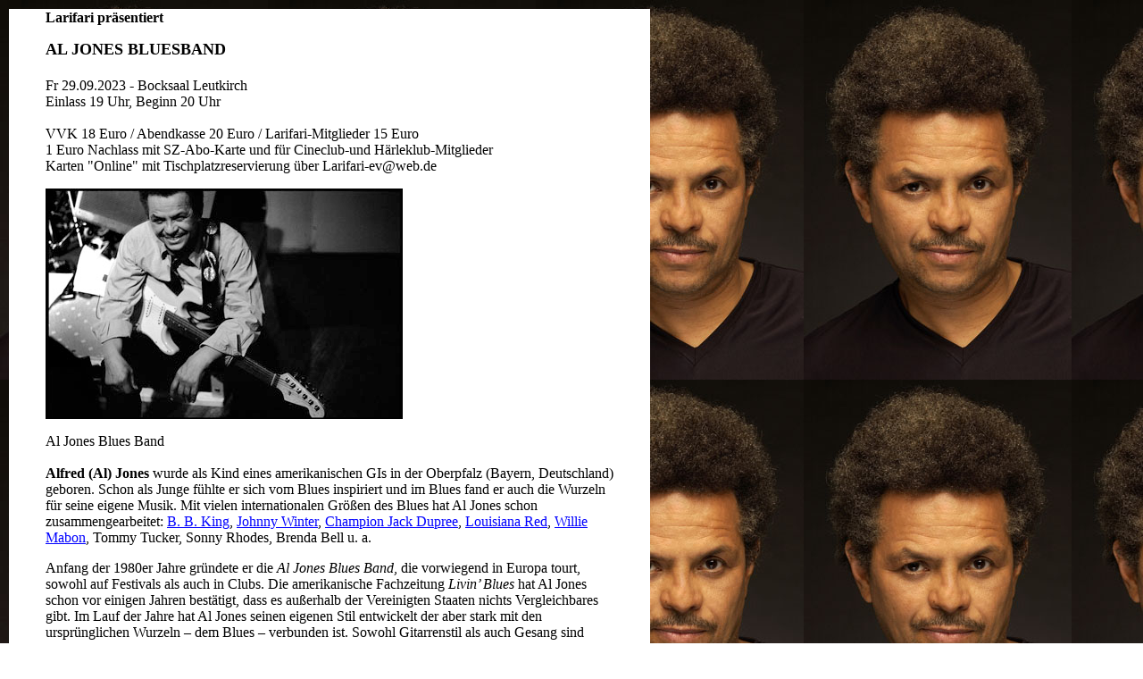

--- FILE ---
content_type: text/html
request_url: http://larifari-ev.de/homepage/archiv/2023/230929_Al%20Jones.htm
body_size: 5716
content:
<html>
<head>
<title>Al Jones Bluesband</title>
<meta http-equiv="Content-Type" content="text/html; charset=iso-8859-1">
<script language="JavaScript">
<!--




<!--
function MM_reloadPage(init) {  //reloads the window if Nav4 resized
  if (init==true) with (navigator) {if ((appName=="Netscape")&&(parseInt(appVersion)==4)) {
    document.MM_pgW=innerWidth; document.MM_pgH=innerHeight; onresize=MM_reloadPage; }}
  else if (innerWidth!=document.MM_pgW || innerHeight!=document.MM_pgH) location.reload();
}
MM_reloadPage(true);
// -->
//-->
</script>
</head>
<body bgcolor="#FFFFFF" text="#000000" vlink="#993333" link="#0000FF" alink="#0000FF" background="/homepage/pics/pics_2012/300/AlJonesBild4.jpg">
<table width="722" border="0" height="492">
  <tr> 
    <td height="511" bgcolor="#FFFFFF"> 
      <blockquote> 
        <p><font size="2"><b><font size="1" color="#FFFFFF"><font size="3" color="#000000"></font></font></b></font></p>
        <p><font size="2"><b><font size="1" color="#FFFFFF"><font size="1" color="#FFFFFF"><font size="1" color="#FFFFFF"><font size="3" color="#000000"><b><font size="1" color="#FFFFFF"><font size="1" color="#FFFFFF"><font size="2"><b><font size="1" color="#FFFFFF"><font size="1" color="#FFFFFF"><font size="1" color="#FFFFFF"><font size="1" color="#FFFFFF"><font size="3" color="#000000"><b>Larifari 
          pr&auml;sentiert</b></font></font></font></font></font></b></font></font></font></b></font></font></font></font></b></font></p>
        <p><font size="4"><b>          AL JONES BLUESBAND  <br>
          <br>
          </b></font>Fr 29.09.2023 - Bocksaal Leutkirch<br>
          Einlass 19 Uhr, Beginn 20 Uhr<br>
          <br>
        VVK 18 Euro / Abendkasse 20 Euro / Larifari-Mitglieder 15 Euro<br>
          <font size="4"><font size="3">1 Euro Nachlass mit SZ-Abo-Karte und f&uuml;r 
          Cineclub-und H&auml;rleklub-Mitglieder </font></font> <br>
        Karten &quot;Online&quot; mit Tischplatzreservierung &uuml;ber Larifari-ev@web.de</p>
        <p><img src="/homepage/pics/pics_2012/300/AlJonesBild2_400.jpg" width="400" height="258"></p>
        <p> Al Jones Blues Band <br>
          <br>
        <strong>Alfred (Al) Jones</strong> wurde als Kind eines amerikanischen GIs in der   Oberpfalz (Bayern, Deutschland) geboren. Schon als Junge f&uuml;hlte er sich   vom Blues inspiriert und im Blues fand er auch die Wurzeln f&uuml;r seine   eigene Musik. Mit vielen internationalen Gr&ouml;&szlig;en des Blues hat Al Jones   schon zusammengearbeitet: <a href="https://de.wikipedia.org/wiki/B._B._King" title="B. B. King">B. B. King</a>, <a href="https://de.wikipedia.org/wiki/Johnny_Winter" title="Johnny Winter">Johnny Winter</a>, <a href="https://de.wikipedia.org/wiki/Champion_Jack_Dupree" title="Champion Jack Dupree">Champion Jack Dupree</a>, <a href="https://de.wikipedia.org/wiki/Louisiana_Red" title="Louisiana Red">Louisiana Red</a>, <a href="https://de.wikipedia.org/wiki/Willie_Mabon" title="Willie Mabon">Willie Mabon</a>, Tommy Tucker, Sonny Rhodes, Brenda Bell u. a. </p>
        <p>Anfang der 1980er Jahre gr&uuml;ndete er die <em>Al Jones Blues Band</em>, die vorwiegend in Europa tourt, sowohl auf Festivals als auch in Clubs. Die amerikanische Fachzeitung <em>Livin&rsquo; Blues</em> hat Al Jones schon vor einigen Jahren best&auml;tigt, dass es au&szlig;erhalb der   Vereinigten Staaten nichts Vergleichbares gibt. Im Lauf der Jahre hat Al   Jones seinen eigenen Stil entwickelt der aber stark mit den   urspr&uuml;nglichen Wurzeln &ndash; dem Blues &ndash; verbunden ist. Sowohl Gitarrenstil   als auch Gesang sind unverkennbar und mehrere CDs wurden bereits   ver&ouml;ffentlicht. Mehrmals im Jahr war er mit <a href="https://de.wikipedia.org/wiki/Louisiana_Red" title="Louisiana Red">Louisiana Red</a> auf Tour. <br>
          <br>
          <strong>Besetzung</strong><br>
        <strong>Al Jones - Gitarre, Gesang<br>
        C</strong><strong>hristoph - B&ouml;hm Gitarre<br>
        </strong><strong>Sebastian K&uuml;hn - Bass</strong><br>
        <strong>Bodo Matzkeit - Drums</strong></p>
        <h2><span id="Diskografie">Diskografie</span></h2>
        <ul>
          <li><em>Payin our dues</em></li>
          <li><em>Movin &rsquo;n&rsquo;Groovin</em></li>
          <li><em>Hot &rsquo;n&rsquo; Heavy</em></li>
          <li><em>Watch This!</em></li>
          <li><em>Sharper Than A Tack</em></li>
          <li><em>Bittersweet</em></li>
          <li><em>In Time - Right Time - Any Time</em><br>
            <br>
            <br>
            Quelle WIKIPEDIA
          </li>
        </ul>
        <p>          Al Jones spielt nach 1993,1998 und 2000 und 2012 und 2019 zum siebten Mal<br>
           
im Programm 
          von Larifari.<br>
          Zuletzt war er im Juni 23 mit dem Blu(e)siana 22 Projekt im Bocksaal.
          <br>
          <br>
          <b>Links </b><br>
          <a href="https://www.youtube.com/watch?v=zonnwOss2e4">https://www.youtube.com/watch?v=zonnwOss2e4</a><b><br>
          </b></p>
        <p><b><font size="3">Vorverkauf<br>
          </font></b><font size="3">
          Stadtbuchhandlung, Memminger Strasse 2, 88299 Leutkirch, Tel. 07561 
          / 906 034<br>
          Touristinfo Leutkirch, Marktstr. 32, 88299 Leutkirch, Tel. 07561 / 87154, 
          touristinfo@leutkirch.de </font></p>
        <p><b><font size="3">Tickets Online<br>
          </font></b><font size="3">Per Mail an<b> Larifari-ev@web.de</b> k&ouml;nnen 
          Sie Eintrittskarten und Tischpl&auml;tze reservieren lassen.<br>
          </font></p>
        </blockquote>
    </td>
  </tr>
</table>
</body>
</html>